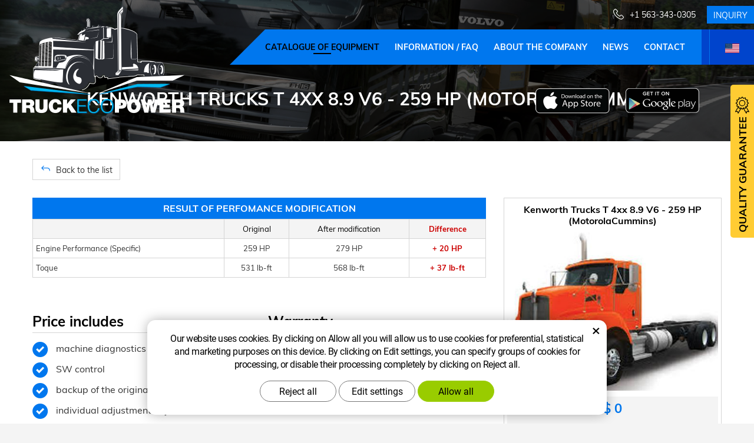

--- FILE ---
content_type: text/html; charset=UTF-8
request_url: https://www.truckecopower.com/chip/kenworth-trucks/t-4xx/8.9-v6-191-12182/
body_size: 9043
content:
<!DOCTYPE html>
<!--<html>-->
<html lang="en">	<head>
<!-- Basic -->
<meta charset="utf-8">
<title>Kenworth Trucks T 4xx 8.9 V6 - 259 HP (MotorolaCummins) :: TruckEcoPower.com</title>
<meta name="description" content="CATALOGUE OF EQUIPMENT">
<meta name="keywords" content="CATALOGUE, OF, EQUIPMENT, CATALOGUE OF EQUIPMENT">
<meta name="robots" content="index, follow">
<meta name="application-name" content="CPedit">
<meta name="author" content="CzechProject spol. s r.o.">
<meta property="og:title" content="Kenworth Trucks T 4xx 8.9 V6 - 259 HP (MotorolaCummins) :: TruckEcoPower.com">
<meta property="og:url" content="https://www.truckecopower.com/chip/kenworth-trucks/t-4xx/8.9-v6-191-12182/">
<meta property="og:type" content="article">
<meta property="og:description" content="CATALOGUE OF EQUIPMENT">
<meta property="og:site_name" content="TruckEcoPower.com">
<meta itemprop="name" content="Kenworth Trucks T 4xx 8.9 V6 - 259 HP (MotorolaCummins) :: TruckEcoPower.com">
<meta itemprop="description" content="CATALOGUE OF EQUIPMENT">
<meta property="og:image" content="https://www.truckecopower.com/img/truck/logo_soc.png">
<meta itemprop="image" content="https://www.truckecopower.com/img/truck/logo_soc.png">
<link rel="apple-touch-icon" sizes="57x57" href="/img/truck/favicon/apple-icon-57x57.png?v=1">
<link rel="apple-touch-icon" sizes="60x60" href="/img/truck/favicon/apple-icon-60x60.png?v=1">
<link rel="apple-touch-icon" sizes="72x72" href="/img/truck/favicon/apple-icon-72x72.png?v=1">
<link rel="apple-touch-icon" sizes="76x76" href="/img/truck/favicon/apple-icon-76x76.png?v=1">
<link rel="apple-touch-icon" sizes="114x114" href="/img/truck/favicon/apple-icon-114x114.png?v=1">
<link rel="apple-touch-icon" sizes="120x120" href="/img/truck/favicon/apple-icon-120x120.png?v=1">
<link rel="apple-touch-icon" sizes="144x144" href="/img/truck/favicon/apple-icon-144x144.png?v=1">
<link rel="apple-touch-icon" sizes="152x152" href="/img/truck/favicon/apple-icon-152x152.png?v=1">
<link rel="apple-touch-icon" sizes="180x180" href="/img/truck/favicon/apple-icon-180x180.png?v=1">
<link rel="icon" type="image/png" sizes="192x192" href="/img/truck/favicon/android-icon-192x192.png?v=1">
<link rel="icon" type="image/png" sizes="32x32" href="/img/truck/favicon/favicon-32x32.png?v=1">
<link rel="icon" type="image/png" sizes="96x96" href="/img/truck/favicon/favicon-96x96.png?v=1">
<link rel="icon" type="image/png" sizes="16x16" href="/img/truck/favicon/favicon-16x16.png?v=1">
<meta name="msapplication-TileColor" content="#ffffff">
<meta name="msapplication-TileImage" content="/img/truck/favicon/ms-icon-144x144.png?v=1">
<meta name="theme-color" content="#ffffff">
<link rel="manifest" href="/manifest.json">
<!-- Mobile Metas -->
<meta name="viewport" content="width=device-width, initial-scale=1.0, minimum-scale=1.0">
<link href="/css/muli.css" rel="stylesheet">
<link href="/css/bootstrap.min.css" rel="stylesheet">
<link href="/css/elegant_ico.css" rel="stylesheet" type="text/css">
<!--[if lte IE 7]><script src="lte-ie7.js"></script><![endif]-->
<link href="/css/global.min.css?m=1761310791" rel="stylesheet">
<link href="/css/weby/truck.min.css?m=1756278633" rel="stylesheet">
<link href="/css/print.css?v=0" rel="stylesheet" media="print">
<!-- HTML5 shim and Respond.js for IE8 support of HTML5 elements and media queries -->
<!-- WARNING: Respond.js doesn't work if you view the page via file:// -->
<!--[if lt IE 9]>
<script src="https://oss.maxcdn.com/html5shiv/3.7.2/html5shiv.min.js"></script>
<script src="https://oss.maxcdn.com/respond/1.4.2/respond.min.js"></script>
<![endif]-->
<script type="text/javascript">
window.dataLayer = window.dataLayer || [];
function gtag(){ dataLayer.push(arguments);}
gtag('consent', 'default', {
'ad_storage': 'denied',
'ad_user_data': 'denied',
'ad_personalization': 'denied',
'analytics_storage': 'denied',
'wait_for_update': 500
});
consentSetting = {};
consentSetting.security_storage = 'granted';
var cookieConsentGTMfired = false;
if (typeof (gtag) !== 'undefined' && Object.keys(consentSetting).length > 0) {
gtag('consent', 'update', consentSetting);
}
</script>
<!-- Google Tag Manager -->
<script>(function(w,d,s,l,i){ w[l]=w[l]||[];w[l].push({ 'gtm.start':
new Date().getTime(),event:'gtm.js'});var f=d.getElementsByTagName(s)[0],
j=d.createElement(s),dl=l!='dataLayer'?'&l='+l:'';j.async=true;j.src=
'https://www.googletagmanager.com/gtm.js?id='+i+dl;f.parentNode.insertBefore(j,f);
})(window,document,'script','dataLayer','GTM-WR8ZLVQ');</script>
<!-- End Google Tag Manager -->
<script type="text/plain" data-cookie-consent="necessarily">
dataLayer.push({ ecommerce: null });
dataLayer.push({
event: "view_item",
ecommerce: {
currency: "USD",
value: 0,
items: [
{
item_id: "e18976",
item_name: "Kenworth Trucks T 4xx 8.9 V6 - 259 HP (MotorolaCummins)",
index: 0,
item_brand: "Kenworth Trucks",
item_category0: "Kenworth Trucks",
item_list_id: "m4089",
item_list_name: "T 4xx - 470 (2013 - ..)",
price: 0,
quantity: 1
}
]
}
});
</script>	</head>
<body class="motor-detail lang-en">
<div id="prekryv"></div>
<header id="header">
<div id="header-container" >
<div id="top-line" class="container" >
<div class="row" >
<div class="col-xs-7 col-sm-4" id="logo" >
<a href="/" title="TruckEcoPower.com">
<img alt="TruckEcoPower.com" src="/img/truck/logo-us.png?v=1">
</a>
</div>
<div class="col-xs-5 col-sm-8" id="header-right-block" >
<button id="main-menu" type="button" class="navbar-toggle collapsed" data-toggle="collapse" data-target="#navbar" aria-expanded="false" aria-controls="navbar">
<span aria-hidden="true" class="glyphicon glyphicon-menu-hamburger"></span>
</button>
<div id="mutace" >
<ul>
<li class="au" >
<a href="https://www.truckecopower.com.au/">
<img src="/img/flag_au.svg" alt="au"><br><img src="/img/flag_nz.svg" alt="nz">
</a>
</li>
<li class="cs" >
<a href="https://www.truckecopower.cz/">
<img src="/img/flag_cz.svg" alt="cs">
</a>
</li>
<li class="aktivni en">
<span>
<img src="/img/flag_us.svg" alt="en">
</span>
</li>
<li class="fr" >
<a href="https://truckecopower.fr/">
<img src="/img/flag_fr.svg" alt="fr">
</a>
</li>
</ul>
</div>	<div id="searchFormTop" >
<form action="/hledani.php" method="get" id="hledani" class="inline-form searchForm">
<div class="hledani-input clearfix">
<input type="text" class="form-control search" name="q" id="q" placeholder="Search Term" autocomplete="off">
<input type="hidden" name="n_q">	<button class="ico-btn hledat-mobile" type="submit"><span class="icon icon_search"></span></button>
</div>
<ul id="ajaxSearch"></ul>
<span id="ajaxSearchArrow"></span>
</form>
</div>	<div class="kontakt">
<span class="telefon-ico clearfix">
<svg aria-hidden="true" viewBox="0 0 40 40.18" class="svg-icon">
<use xlink:href="/img/loga.svg#icon_phone" ></use>
</svg>
<a href="tel:+15633430305" title="Call us!">+1 563-343-0305</a>
</span>
<a class="btn" id="btn-poptavka" href="#formularKontakt">Inquiry</a>
</div>	</div>
</div>
</div>
<nav class="navbar" id="mainMenu">
<div class="container" >
<div id="navbar" class="navbar-collapse collapse">
<ul class="nav navbar-nav">
<li class="hide-navbar"><a href="/" title="Main page">Main page</a></li>	<li class=" active"><a href="/chip/" title="CATALOGUE OF EQUIPMENT">CATALOGUE OF EQUIPMENT</a></li>
<li class=""><a href="/information-faq/" title="Information / FAQ">Information / FAQ</a></li>
<li class=""><a href="/about-the-company-2/" title="About the Company">About the Company</a></li>
<li class=""><a href="/news/" title="News">News</a></li>
<li class="kontakty"><a href="/contact/" title="Contact">Contact</a></li>
<li class="menu-poptavka"><a href="#formularKontakt">Inquiry</a></li>
</ul>
<ul class="nav navbar-nav hide-navbar RESPswitchMENU hideOnDesktop">
<li><a class="btn RESPswitch RESPswitchOFF hideOnDesktop" href="?RESPswitch" rel="nofollow" title="View classic version">View classic version</a>
<a class="btn RESPswitch RESPswitchON hideOnDesktop hidden" href="?RESPswitch" rel="nofollow" title="View mobile version">View mobile version</a></li>
</ul>
</div>
</div>
</nav>	</div>
</header>
<div id="main_obal">
<div id="pageHeader" data-image="/img/truck/bg_podstranky.jpg?v=5" >
<div class="container" >
<strong class="h1">Kenworth Trucks T 4xx 8.9 V6 - 259 HP (MotorolaCummins)</strong>
</div>
</div>
<div id="app-otherpage" >
<a class="ios" href="https://apps.apple.com/gb/app/truckecopower/id1478543293" title="Stáhnout pro iOS"><img class="img-responsive" src="/img/app-ios.png" alt="iOS"></a>
<a class="android" href="https://play.google.com/store/apps/details?id=cz.xtuning.truck" title="Stáhnout pro Android"><img class="img-responsive" src="/img/app-and.png" alt="Android"></a>
</div>
<section role="main" id="main_block" class="" >
<div class="sekce" id="katalog-sekce-top">
<div class="container" >
<nav class="top-nav" >
<a href="../" class="btn btn-back" ><i class="icon arrow_back" ></i> Back to the list</a>
</nav>
<div class="row detail" id="detail-motoru" >
<div class="col-xs-12 col-md-4 col-model" >
<div class="model" >
<div class="h2 nazev" ><strong>Kenworth Trucks T 4xx 8.9 V6 - 259 HP (MotorolaCummins)</strong></div>
<img src="/photos/xtun_models/f/4/4089.jpg?m=1529582971" alt="T 4xx - 470 (2013 - ..)"><br>	<div class="cena" >
<strong>
$&nbsp;0
</strong>
<span class="popisek" >Total price (VAT excl.)</span>
</div>
<div class="poptat">
<a class="btn btn-primary" href="#sekcePoptat" data-slide>Modification Inquiry</a>
</div>
<a class="btn" href="#faqHeading" data-slide>FAQ</a>
</div>
</div>
<div class="col-xs-12 col-md-8 col-obsah" >
<div class="tabulka-uprav-caption" >Result of Perfomance Modification</div>
<div class="table-responsive" >
<table class="tabulka-uprav table-to-scroll" >
<thead>
<tr><th></th>
<th>Original</th>
<th>After modification</th>
<th class="red">Difference</th>
</tr>
</thead>
<tbody>
<tr>
<th scope="row" class="text-left">Engine Performance (Specific)</th>
<td>259 HP</td>
<td>279 HP</td>
<td class="red">+ 20 HP</td>
</tr>
<tr>
<th scope="row" class="text-left">Toque</th>
<td>531 lb-ft</td>
<td>568 lb-ft</td>
<td class="red">+ 37 lb-ft</td>
</tr>
</tbody>
</table>
</div>
<div class="page-content" >
<div class="row"><div class="col-xs-12 col-sm-6"><h2 class="h2_extra">Price includes</h2><ul><li>machine diagnostics</li><li>SW control</li><li>backup of the original SW</li><li>individual adjustment of your machine</li></ul></div><div class="col-xs-12 col-sm-6"><h2 class="h2_extra">Warranty</h2><ul><li>two years on the control unit and software</li><li>lifetime warranty on software</li></ul></div></div>
</div>
</div>
</div>
</div>
</div>
<div class="sekce" >
<div class="container" >
<h2 class="detail-heading" id="faqHeading">FAQ</h2>
<div class="panel faq">
<h3 class="panel-heading" role="tab" >
<a class="collapsed" role="button" data-toggle="collapse" href="#faq-item-1942" aria-expanded="false" aria-controls="faq-item-1942">
Is the software modification detectable by my dealer?
</a>
</h3>
<div id="faq-item-1942" class="panel-collapse collapse" role="tabpanel" >
<article class="collapse-content" >
<p>Software modification can be detected only within a few brands by an authorized dealer. Mostly, they onlu can find out the chase of data entry in the ECM.</p>
</article>
</div>
</div>
<div class="panel faq">
<h3 class="panel-heading" role="tab" >
<a class="collapsed" role="button" data-toggle="collapse" href="#faq-item-1941" aria-expanded="false" aria-controls="faq-item-1941">
Do you also modify the software in the transmission?
</a>
</h3>
<div id="faq-item-1941" class="panel-collapse collapse" role="tabpanel" >
<article class="collapse-content" >
<p>By automatic transmissions, we recommend to ask your dealer for software calibration before the modification. The transmission software itself is not modified, the shifting style will be set up in the ECM.</p>
</article>
</div>
</div>
<div class="panel faq">
<h3 class="panel-heading" role="tab" >
<a class="collapsed" role="button" data-toggle="collapse" href="#faq-item-1940" aria-expanded="false" aria-controls="faq-item-1940">
How long does it take?
</a>
</h3>
<div id="faq-item-1940" class="panel-collapse collapse" role="tabpanel" >
<article class="collapse-content" >
<p>Usually, it takes between 1 and 4 hours, depending on the brand and the model of the vehicle.</p>
</article>
</div>
</div>
<div class="panel faq">
<h3 class="panel-heading" role="tab" >
<a class="collapsed" role="button" data-toggle="collapse" href="#faq-item-1939" aria-expanded="false" aria-controls="faq-item-1939">
Won’t this blow my engine up?
</a>
</h3>
<div id="faq-item-1939" class="panel-collapse collapse" role="tabpanel" >
<article class="collapse-content" >
<p dir="ltr">TruckEcoPower software modifications must not have a negative effect on lifetime of any engine components, we try to leverage on running at lower RPM and on work cycle reduction.</p>
<p> </p>
</article>
</div>
</div>
<div class="panel faq">
<h3 class="panel-heading" role="tab" >
<a class="collapsed" role="button" data-toggle="collapse" href="#faq-item-1938" aria-expanded="false" aria-controls="faq-item-1938">
Why do not manufacturers do the same modifications?
</a>
</h3>
<div id="faq-item-1938" class="panel-collapse collapse" role="tabpanel" >
<article class="collapse-content" >
<p>Manufacturers produce vehicles with an „universal software“. Mostly, They do the same modifications, however, they upcharge models within the range. In addition, they keep certain reserves in the parameters, which we can evaluate and use to your advantage</p>
</article>
</div>
</div>
<div class="panel faq">
<h3 class="panel-heading" role="tab" >
<a class="collapsed" role="button" data-toggle="collapse" href="#faq-item-1937" aria-expanded="false" aria-controls="faq-item-1937">
What savings can I expect on the fuel consumption?
</a>
</h3>
<div id="faq-item-1937" class="panel-collapse collapse" role="tabpanel" >
<article class="collapse-content" >
<p>Every vehicle and every driver is different, our guarantee in the case of software modification is 5%. In the long run, we observe an average decrease of around 8% based on our customers‘ feedback, with the exception of a 15% decrease for vehicles with high tonnage.</p>
</article>
</div>
</div>
<div class="panel faq">
<h3 class="panel-heading" role="tab" >
<a class="collapsed" role="button" data-toggle="collapse" href="#faq-item-1944" aria-expanded="false" aria-controls="faq-item-1944">
Do I need to change the oil more frequently?
</a>
</h3>
<div id="faq-item-1944" class="panel-collapse collapse" role="tabpanel" >
<article class="collapse-content" >
<p>No, you do not need to change oil more frequently. We recommend to change the oil more frequently just in case you use the vehicle more dynamicly or under the bigger load after the modification.</p>
</article>
</div>
</div>
<div class="panel faq">
<h3 class="panel-heading" role="tab" >
<a class="collapsed" role="button" data-toggle="collapse" href="#faq-item-1946" aria-expanded="false" aria-controls="faq-item-1946">
Will the modification hit my warranty?
</a>
</h3>
<div id="faq-item-1946" class="panel-collapse collapse" role="tabpanel" >
<article class="collapse-content" >
<p>We try to stay focused on aftermarket vehicles that are out of warranty. However, the delaer has no capabilitu to detect the modification. Within our Lifetime Warranty, we can easily detune your vehicle before a dealer inspection and then tune it again with no additional charge.</p>
</article>
</div>
</div>
<div class="panel faq">
<h3 class="panel-heading" role="tab" >
<a class="collapsed" role="button" data-toggle="collapse" href="#faq-item-1945" aria-expanded="false" aria-controls="faq-item-1945">
What new engine parameters will be?
</a>
</h3>
<div id="faq-item-1945" class="panel-collapse collapse" role="tabpanel" >
<article class="collapse-content" >
<p>We mainly focus on torque improvement. Usually, it can be increased by 100-400 Lb/Ft, 35 – 120 HP, all depending on vehicle brand and model, technical condition, mileage and type of transmission.</p>
</article>
</div>
</div>
<div class="panel faq">
<h3 class="panel-heading" role="tab" >
<a class="collapsed" role="button" data-toggle="collapse" href="#faq-item-1947" aria-expanded="false" aria-controls="faq-item-1947">
What if my dealer reflashes the ECM with the original software?
</a>
</h3>
<div id="faq-item-1947" class="panel-collapse collapse" role="tabpanel" >
<article class="collapse-content" >
<p>In this case, we offer a lifetime software guarantee for all our customers, i.e. if your dealer reflashes the ECM, after a mutual agreement, we will retune the ECM back again. No charge for retune will be applied.</p>
</article>
</div>
</div>
<div class="panel faq">
<h3 class="panel-heading" role="tab" >
<a class="collapsed" role="button" data-toggle="collapse" href="#faq-item-83" aria-expanded="false" aria-controls="faq-item-83">
Do you stand behind your product? How does it work?
</a>
</h3>
<div id="faq-item-83" class="panel-collapse collapse" role="tabpanel" >
<article class="collapse-content" >
<p dir="ltr">Yes, we do. The company has a long history in software modification.</p>
<p>The tune does not involve any mechanical interference in the engine. We offer SW modification, namely reprogramming of EPROM (Erasable Programmable Read-Only Memory), that is an electronic memory block with a serial program in ECU (Electronic Control Unit). The advantage is that the reprogrammed ECU “is aware“ of its reprogramming, thus CAN bus communication is not affected. Therefore, for instance, if on-line fuel consumption was monitored, it did not compromise the real data.</p>
<p>SW modifications optimally adjust injection parameters, air-fuel ratio, injection duration, fuel amount and also the torque limiter. Using such SW modifications, the performance of turbo diesel engines can be increased by 5-30% and torque by 5-25%. Also the torque curve has a better performance in the low- to mid-speed range. The reduction in fuel consumption can be up to 5-18%.</p>
<p> </p>
</article>
</div>
</div>
<div class="panel faq">
<h3 class="panel-heading" role="tab" >
<a class="collapsed" role="button" data-toggle="collapse" href="#faq-item-1948" aria-expanded="false" aria-controls="faq-item-1948">
How much does it cost?
</a>
</h3>
<div id="faq-item-1948" class="panel-collapse collapse" role="tabpanel" >
<article class="collapse-content" >
<p>Nothing is free, except for our special offer – 30 Day Trial Period. Our goal is a satisfied customer and that is why we want you to try our service and see how it works for you and what efficiencies it brings to your operations. We would like to be able to save you some fuel in the long run, and in the first month since the software on your vehicle has been modified, a decrease in fuel costs can be quantified. Please contact us to find out the price of the software modification.</p>
</article>
</div>
</div>
</div>
</div>
<div class="sekce" id="sekcePoptat" >
<div class="container" >
<h2 class="detail-heading">Inquiry: <span class="thin">Kenworth Trucks T 4xx 8.9 V6 - 259 HP (MotorolaCummins)</span></h2>
<div class="poptavka-box">
<form action="?form_send" method="post" enctype="multipart/form-data" id="poptavkaForm" >
<div class="row">
<div class="zahodit">
<label for="email">Nevyplňujte </label>
<input id="email" name="email" type="email" value="" class="form-control-input">
</div>
<div class="col-sm-4">
<label for="name">First and Last Name *</label>
<input id="name" name="name" type="text" value="" class="form-control">
</div>
<div class="col-sm-4">
<label for="mail">E-mail *</label>
<input id="mail" name="mail" type="text" value="" class="form-control" placeholder="@">
</div>
<div class="col-sm-4">
<label for="tel">Phone number *</label>
<input id="tel" name="tel" type="text" value="" class="form-control">
</div>	<div class="col-sm-12">
<label for="text">Your message</label>
</div>
<div class="col-sm-12">
<textarea id="text" name="text" class="form-control"></textarea>
</div>
<div class="col-sm-12 souhlasy" >
<p class="gdpr_text">The personal information provided in this Contact Form is processed according to the rules set out in the <a href="/personal-data-protection-2/" target="_blank"> Privacy Policy </a> section.</p>
<label class="souhlas">
<input type="checkbox" name="agree_marketing" value="1" >
I agree to the processing of my personal data for <strong> marketing purposes </strong> and the sending of business messages and news to xtuning.cz, recommendations and tips. The granting of consent is an extension of the processing of personal data mentioned above. (refusal to grant this consent has no effect on the processing of the request). Withdrawal of consent can be done on this site.
</label>
<label class="souhlas">
<input type="checkbox" name="agree_stats" value="1" >
I agree with the processing of my personal data, resp. their <strong> statistical evaluation </strong> in order to improve the services of XTUNING LTD. thus supporting xtuning.cz in further development. The granting of consent is an extension of the processing of personal data mentioned above (refusal to grant this consent has no effect on the processing of the request). Withdrawal of consent can be done on this site
</label>
</div>
<div class="col-sm-4">
<input type="submit" name="submitModifReq" value="Send message" class="btn btn-primary zahodit">
<input type="submit" name="sendModifReq" value="Send" class="btn btn-primary">
</div>
</div>
</form>
</div>	</div>
</div>
</section>
</div>
<footer id="footer">
<div id="blok-poradit" class="">
<div class="container" >
<h2>Do you need help?</h2>
<p>Didn't you find what you were looking for or are you interested in our servvices? Do not hesitate to reach out to us!</p>
<div class="row">
<div class="col-sm-6 col-lg-3">
<a class="blok-poradit-item telefon" href="tel:+15633430305" rel="nofollow" >
<svg aria-hidden="true" viewBox="0 0 40 40.18" class="svg-icon">
<use xlink:href="/img/loga.svg#icon_phone" ></use>
</svg>
<span >+1 563-343-0305</span>
</a>
</div>
<div class="col-sm-6 col-lg-3">
<a href="#info%z%truckecopower.com" class="blok-poradit-item email rozbitej_mejl" rel="nofollow" >
<svg aria-hidden="true" viewBox="0 0 40 40.18" class="svg-icon">
<use xlink:href="/img/loga.svg#ikon_mail" ></use>
</svg>
<span >#info%z%truckecopower.com</span>
</a>
</div>
<div class="col-sm-6 col-lg-3">
<a href="#formularKontakt" title="Contact us" class="blok-poradit-item poptavka" >	<svg aria-hidden="true" viewBox="0 0 40 40.18" class="svg-icon">
<use xlink:href="/img/loga.svg#ikon_formular" ></use>
</svg>
<span >Quick inquiry</span>
</a>
</div>
<div class="col-sm-6 col-lg-3">
<div class="blok-poradit-item socialy" >
<a class="fb" href="https://www.facebook.com/agroecopowerusa" target="_blank" >
<svg aria-hidden="true" viewBox="0 0 28 56" class="svg-icon">
<use xlink:href="/img/loga.svg#facebook" ></use>
</svg>
</a>	<a class="yt" href="https://www.youtube.com/channel/UCG4CbhHTOcsG2iYJ3FN1zsw" target="_blank" >
<svg aria-hidden="true" viewBox="0 0 60 40" class="svg-icon">
<use xlink:href="/img/loga.svg#youtube" ></use>
</svg>
</a>	<a class="insta" href="https://www.instagram.com/aep_us/" target="_blank" >
<svg aria-hidden="true" viewBox="0 0 200 200" class="svg-icon">
<use xlink:href="/img/loga.svg#instagram" ></use>
</svg>
</a>	</div>
</div>
</div>
<div id="app-bot" >
<a class="ios" href="https://apps.apple.com/gb/app/truckecopower/id1478543293" title="Stáhnout pro iOS"><img class="img-responsive" src="/img/app-ios.png" alt="iOS"></a>
<a class="android" href="https://play.google.com/store/apps/details?id=cz.xtuning.truck" title="Stáhnout pro Android"><img class="img-responsive" src="/img/app-and.png" alt="Android"></a>
</div>
<nav id="menuPaticka" >
<ul class="list-unstyled" >
<li class=""><a href="/terms-and-conditions/" title="Terms and Conditions">Terms and Conditions</a></li>
<li class=""><a href="/personal-data-protection-2/" title="Personal Data Protection">Personal Data Protection</a></li>
<li ><a href="/unsign_gdpr/" class="open-popup">Withdrawal of consent to the processing of personal data</a></li>
</ul>
</nav>
</div>
</div>
<div id="blok-odkazy" >
<div class="container" >
<div class="row">
<div class="col-xs-12 col-sm-6 col-md-3 odkaz-box" >
<a href="https://www.xtuning.cz/" title="Passenger vehicle tuning">
<img src="/img/logo_xtuning.png?v=2" alt="Passenger vehicle tuning">
<span class="info" >Passenger vehicle tuning</span>
<i class="sipka icon arrow_right" ></i>
</a>
</div>
<div class="col-xs-12 col-sm-6 col-md-3 odkaz-box" >
<a href="https://www.dpf-xtuning.cz/" title="DPF renovation">
<img src="/img/logo_dpf.png?v=2" alt="DPF renovation">
<span class="info" >DPF renovation</span>
<i class="sipka icon arrow_right" ></i>
</a>
</div>
<div class="col-xs-12 col-sm-6 col-md-3 odkaz-box" >
<a href="https://www.agroecopower.cz/" title="Ag machines tuning">
<img src="/img/logo_agro.png?v=2" alt="Ag machines tuning">
<span class="info" >Ag machines tuning</span>
<i class="sipka icon arrow_right" ></i>
</a>
</div>
<div class="col-xs-12 col-sm-6 col-md-3 odkaz-box" >
<a href="http://www.atx-dyno.com/" title="Dyno services">
<img src="/img/logo_atx.png?v=2" alt="Dyno services">
<span class="info" >Dyno services</span>
<i class="sipka icon arrow_right" ></i>
</a>
</div>
</div>
</div>
</div>
<div id="footer-bottom" class="hidden-print">
<div class="container">
<p class="text-center hideOnDesktop">
<a class="btn RESPswitch RESPswitchOFF hideOnDesktop" href="?RESPswitch" rel="nofollow" title="View classic version">View classic version</a>
<a class="btn RESPswitch RESPswitchON hideOnDesktop hidden" href="?RESPswitch" rel="nofollow" title="View mobile version">View mobile version</a>
</p>
<div class="row">
<div class="col-xs-12">
<ul id="flagBlock" class="text-center">
<li class="au" >
<a href="https://www.truckecopower.com.au/">
<img src="/img/flag_au.svg" alt="au"><span class="nextFlag"> <img src="/img/flag_nz.svg" alt="nz"></span>
</a>
</li>
<li class="cs" >
<a href="https://www.truckecopower.cz/">
<img src="/img/flag_cz.svg" alt="cs">
</a>
</li>
<li class="aktivni en">
<img src="/img/flag_us.svg" alt="en">
</li>
<li class="fr" >
<a href="https://truckecopower.fr/">
<img src="/img/flag_fr.svg" alt="fr">
</a>
</li>
</ul>
</div>
</div>
<div class="row">
<div class="col-md-6">
<p>Copyright &copy; AGROECOPOWER&nbsp;LLC</p>
</div>
<div class="col-md-6 footer-copyright-cp">
<p>Created by <a href="http://czechproject.cz/" id="logo-cp"><svg aria-hidden="true" viewBox="0 0 467.719 90" class="svg-icon"><use xlink:href="/img/loga.svg#czechproject"></use></svg></a>
<br class="visible-xs-inline">
System <a href="http://czechproject.cz/sluzby/redakcni-system-e-shop.html" id="logo-cpedit"><svg aria-hidden="true" viewBox="0 0 188 60" class="svg-icon" ><use xlink:href="/img/loga.svg#cpedit" ></use></svg></a>
</p>
</div>
</div>
</div>
</div>
</footer>	<form action="?k" method="post" id="formularKontakt" class="white-popup-block hide-ico mfp-hide" >
<p class="win-message">
Contact form
</p>
<div class="row">
<div class="col-xs-12">
<div class="alert zahodit" ></div>
<table>
<tr><th>Name:&nbsp;</th><td><input type="text" name="jmeno" id="jmeno" value="" class="form-control"></td></tr>
<tr><th>Company:&nbsp;</th><td><input type="text" name="firma" id="firma" value="" class="form-control"></td></tr>
<tr><th>E-mail:&nbsp;</th><td><input type="text" name="email" id="email" value="" class="form-control"></td></tr>
<tr><th>Phone number:&nbsp;</th><td><input type="text" name="tel" id="tel" value="" class="form-control"></td></tr>
<tr>
<th>Select Service:&nbsp;</th>
<td>
<select class="form-control" id="sluzba" name="sluzba">
<option value="1">Performance Optimization</option>
<option value="2">GPS Telematics</option>
<option value="3">Economic Driving Driver Training</option>
<option value="4">DPF Cleaning</option>
<option value="5">Vehicle diagnostic, defect detection</option>
</select>
</td>
</tr>
<tr><td colspan="2" class="souhlasy">
<p class="gdpr_text">The personal information provided in this Contact Form is processed according to the rules set out in the <a href="/personal-data-protection-2/" target="_blank"> Privacy Policy </a> section.</p>
<label class="souhlas">
<input type="checkbox" name="agree_marketing" value="1">
I agree to the processing of my personal data for <strong> marketing purposes </strong> and the sending of business messages and news to xtuning.cz, recommendations and tips. The granting of consent is an extension of the processing of personal data mentioned above. (refusal to grant this consent has no effect on the processing of the request). Withdrawal of consent can be done on this site.
</label>
<label class="souhlas">
<input type="checkbox" name="agree_stats" value="1">
I agree with the processing of my personal data, resp. their <strong> statistical evaluation </strong> in order to improve the services of XTUNING LTD. thus supporting xtuning.cz in further development. The granting of consent is an extension of the processing of personal data mentioned above (refusal to grant this consent has no effect on the processing of the request). Withdrawal of consent can be done on this site
</label>
</td></tr>
<tr><td colspan="2" class="align-center"><input type="hidden" name="KFodeslat" id="KFodeslat" value="0">
<input type="submit" class="zahodit" name="zahodit" id="zahodit" value="Zahodit">
<input type="submit" name="odeslat" value="Send" class="btn btn-primary" id="odeslat">
</td></tr>
</table>
</div>
</div>
</form>
<script type="text/javascript">
var messBlockText = "Your message";
</script>
<div id="garance">
<div class="header">
<svg aria-hidden="true" viewBox="0 0 30 36.75" class="svg-icon">
<use xlink:href="/img/loga.svg#ikon_kvalita" ></use>
</svg>
<span class="nadpis">Quality Guarantee</span>
</div>
<div class="content" >
<p class="content-in" >
<strong><span class="zeleny">30 Days</span> Free testing</strong>
<img alt="30 Days Free testing" src="/img/30_dni_zdarma_en.png?v=2025" width="140">
</p>
</div>
</div>
<!-- jQuery (necessary for Bootstrap's JavaScript plugins) -->
<script src="https://shared.czechproject.cz/js/jq_3_6_0/jquery.min.js" type="text/javascript"></script>
<script src="https://code.jquery.com/jquery-migrate-3.4.1.min.js"></script>
<!-- Include all compiled plugins (below), or include individual files as needed -->
<script src="/js/bootstrap.min.js" type="text/javascript"></script>
<script src="/js/magnific-popup.min.js" type="text/javascript"></script>
<script src="/js/fb-login.js" type="text/javascript"></script>
<script src="/js/jquery.form.min.js" type="text/javascript"></script>
<script type="text/javascript">
var desetinnych_celkem = 0;
var desetinnych_platne = 1;
</script>
<script src="/js/scripts.min.js?m=1763975048" type="text/javascript" async defer></script>
<!-- IE10 viewport hack for Surface/desktop Windows 8 bug -->
<script src="/js/ie10-viewport-bug-workaround.js"></script>
<div id="alert-message"></div>
<script>if (window.location.hostname === 'www.truckecopower.com') {document.addEventListener('DOMContentLoaded', function () {// Step 1: Locate the target <h2>const allHeadings = document.querySelectorAll('h2.section-heading');let targetHeading = null;allHeadings.forEach(h2 => {if (h2.textContent.trim() === 'Installation procedure') {targetHeading = h2;}});if (targetHeading) {const parent = targetHeading.parentNode;// Step 2: Remove the old <div id="row-kroky">const oldBlock = document.querySelector('#row-kroky');if (oldBlock && oldBlock.parentNode) {oldBlock.parentNode.removeChild(oldBlock);}// Step 3: Remove the original <h2>parent.removeChild(targetHeading);// Step 4: Create and insert the new blockconst newBlock = document.createElement('div');newBlock.className = 'container text-center';newBlock.innerHTML = `<h2 class="section-heading">What happens during performance modification</h2><br><br><div class="row" id="row-kroky"><div class="col-xs-12 col-sm-6 col-md-3 col-krok"><span class="num">1</span><h3>Discussing client’s demands</h3><p>Our technicians will come to the customer and together they will discuss demands and expectations.</p></div><div class="col-xs-12 col-sm-6 col-md-3 col-krok"><span class="num">2</span><h3>Diagnostics</h3><p>Diagnostic and software backup procedures are run before SW modification is performed. Control unit modification can be reversed at any time.</p></div><div class="col-xs-12 col-sm-6 col-md-3 col-krok"><span class="num">3</span><h3>Installing new software</h3><p>New software solution is prepared individually for selected vehicle and is subsequently installed back into the control unit.</p></div><div class="col-xs-12 col-sm-6 col-md-3 col-krok"><span class="num">4</span><h3>Final check</h3><p>We run diagnostics and inspection of all relevant engine components. Before the delivery, we perform a test drive and we stand behind our SW modification as long as you own it.</p></div></div>`;// Step 5: Append the new block where the <h2> used to beparent.insertBefore(newBlock, parent.children[0] || null);}});}</script><script src="https://shared.czechproject.cz/footer_opt_in.js?c=black&ga&lang=en" async defer></script>
<link href="/css/magnific-popup.css" rel="stylesheet">
<link href="/css/cprespons.css" rel="stylesheet">
<link href="/css/slider.css" rel="stylesheet">
</body>
</html>

--- FILE ---
content_type: image/svg+xml
request_url: https://www.truckecopower.com/img/flag_nz.svg
body_size: 4336
content:
<svg version="1.2" xmlns="http://www.w3.org/2000/svg" viewBox="0 0 90 60" width="90" height="60"><style>.a{fill:#012169}.b{fill:#fff}.c{fill:#c8102e}.d{stroke:#fff;stroke-width:10}.e{stroke:#c8102e;stroke-width:6}</style><path fill-rule="evenodd" class="a" d="m90 0v60h-90v-60z"/><path class="b" d="m67.5 10.5v2.3l4.5-2.3z"/><path class="b" d="m68.4 13.2l-1.4-1.8 5-0.9z"/><path class="b" d="m67.5 10.5v2.3l-4.5-2.3z"/><path class="b" d="m66.6 13.2l1.4-1.8-5-0.9z"/><path class="b" d="m68.9 11.5l-2.2 0.7 3.6 3.7z"/><path class="b" d="m66.6 13.2l1.4-1.8 2.3 4.5z"/><path class="b" d="m66.1 11.5l2.2 0.7-0.8-5z"/><path class="b" d="m68.9 11.5l-2.2 0.7 0.8-5z"/><path class="b" d="m66.1 11.5l2.2 0.7-3.6 3.7z"/><path class="b" d="m68.4 13.2l-1.4-1.8-2.3 4.5z"/><path class="c" d="m67.5 11v1.5l3-1.5z"/><path class="c" d="m68.1 12.8l-0.9-1.2 3.3-0.6z"/><path class="c" d="m67.5 11v1.5l-3-1.5z"/><path class="c" d="m66.9 12.8l0.9-1.2-3.3-0.6z"/><path class="c" d="m68.4 11.7l-1.4 0.5 2.4 2.4z"/><path class="c" d="m66.9 12.8l0.9-1.2 1.6 3z"/><path class="c" d="m66.6 11.7l1.4 0.5-0.5-3.4z"/><path class="c" d="m68.4 11.7l-1.4 0.5 0.5-3.4z"/><path class="c" d="m66.6 11.7l1.4 0.5-2.4 2.4z"/><path class="c" d="m68.1 12.8l-0.9-1.2-1.6 3z"/><path class="b" d="m79.4 21v2l4-2z"/><path class="b" d="m80.2 23.4l-1.2-1.6 4.4-0.8z"/><path class="b" d="m79.4 21v2l-4.1-2z"/><path class="b" d="m78.6 23.4l1.2-1.6-4.5-0.8z"/><path class="b" d="m80.6 21.9l-1.9 0.6 3.2 3.3z"/><path class="b" d="m78.6 23.4l1.2-1.6 2.1 4z"/><path class="b" d="m78.1 21.9l2 0.6-0.7-4.4z"/><path class="b" d="m80.6 21.9l-1.9 0.6 0.7-4.4z"/><path class="b" d="m78.1 21.9l2 0.6-3.2 3.3z"/><path class="b" d="m80.2 23.4l-1.2-1.6-2.1 4z"/><path class="c" d="m79.4 21.5v1.3l2.5-1.3z"/><path class="c" d="m79.9 23l-0.8-1 2.8-0.5z"/><path class="c" d="m79.4 21.5v1.3l-2.5-1.3z"/><path class="c" d="m78.9 23l0.7-1-2.7-0.5z"/><path class="c" d="m80.2 22.1l-1.2 0.4 1.9 2z"/><path class="c" d="m78.9 23l0.7-1 1.3 2.5z"/><path class="c" d="m78.6 22.1l1.2 0.4-0.4-2.8z"/><path class="c" d="m80.2 22.1l-1.2 0.4 0.4-2.8z"/><path class="c" d="m78.6 22.1l1.2 0.4-2 2z"/><path class="c" d="m79.9 23l-0.8-1-1.3 2.5z"/><path class="b" d="m53.6 24.5v2.2l4.6-2.2z"/><path class="b" d="m54.5 27.1l-1.3-1.8 5-0.8z"/><path class="b" d="m53.6 24.5v2.2l-4.5-2.2z"/><path class="b" d="m52.8 27.1l1.3-1.8-5-0.8z"/><path class="b" d="m55 25.5l-2.1 0.7 3.5 3.6z"/><path class="b" d="m52.8 27.1l1.3-1.8 2.3 4.5z"/><path class="b" d="m52.2 25.5l2.2 0.7-0.8-5z"/><path class="b" d="m55 25.5l-2.1 0.7 0.7-5z"/><path class="b" d="m52.2 25.5l2.2 0.7-3.6 3.6z"/><path class="b" d="m54.5 27.1l-1.3-1.8-2.4 4.5z"/><path class="c" d="m53.6 25v1.5l3-1.5z"/><path class="c" d="m54.2 26.7l-0.9-1.2 3.3-0.5z"/><path class="c" d="m53.6 25v1.5l-3-1.5z"/><path class="c" d="m53.1 26.7l0.8-1.2-3.3-0.5z"/><path class="c" d="m54.6 25.6l-1.5 0.5 2.4 2.4z"/><path class="c" d="m53.1 26.7l0.8-1.2 1.6 3z"/><path class="c" d="m52.7 25.6l1.4 0.5-0.5-3.3z"/><path class="c" d="m54.6 25.6l-1.5 0.5 0.5-3.3z"/><path class="c" d="m52.7 25.6l1.4 0.5-2.3 2.4z"/><path class="c" d="m54.2 26.7l-0.9-1.2-1.5 3z"/><path class="b" d="m67.5 46.4v2.5l5-2.5z"/><path class="b" d="m68.5 49.3l-1.5-2 5.5-0.9z"/><path class="b" d="m67.5 46.4v2.5l-5-2.5z"/><path class="b" d="m66.5 49.3l1.5-2-5.5-0.9z"/><path class="b" d="m69.1 47.5l-2.4 0.8 3.9 4z"/><path class="b" d="m66.5 49.3l1.5-2 2.6 5z"/><path class="b" d="m65.9 47.5l2.4 0.8-0.8-5.6z"/><path class="b" d="m69.1 47.5l-2.4 0.8 0.8-5.6z"/><path class="b" d="m65.9 47.5l2.4 0.8-3.9 4z"/><path class="b" d="m68.5 49.3l-1.5-2-2.6 5z"/><path class="c" d="m67.5 46.9v1.7l3.5-1.7z"/><path class="c" d="m68.2 48.9l-1.1-1.4 3.9-0.6z"/><path class="c" d="m67.5 46.9v1.7l-3.5-1.7z"/><path class="c" d="m66.8 48.9l1.1-1.4-3.9-0.6z"/><path class="c" d="m68.6 47.6l-1.7 0.6 2.8 2.8z"/><path class="c" d="m66.8 48.9l1.1-1.4 1.8 3.5z"/><path class="c" d="m66.4 47.6l1.7 0.6-0.6-3.9z"/><path class="c" d="m68.6 47.6l-1.7 0.6 0.6-3.9z"/><path class="c" d="m66.4 47.6l1.7 0.6-2.8 2.8z"/><path class="c" d="m68.2 48.9l-1.1-1.4-1.8 3.5z"/><path fill-rule="evenodd" class="b" d="m0 0v3.6l17.1 11.4-17.1 11.4v3.6h5.4l17.1-11.4 17.1 11.4h5.4v-3.6l-17.1-11.4 17.1-11.4v-3.6h-5.4l-17.1 11.4-17.1-11.4z"/><path class="c" d="m0 30l15-10h3.4l-15.7 10zm0-30l15 10h-3.4l-11.6-7.8zm26.6 10l15-10h3.4l-15 10zm18.4 20l-15-10h3.3l11.7 7.8z"/><path class="d" d="m22.5 0v30m-22.5-15h45"/><path class="e" d="m22.5 0v30m-22.5-15h45"/></svg>